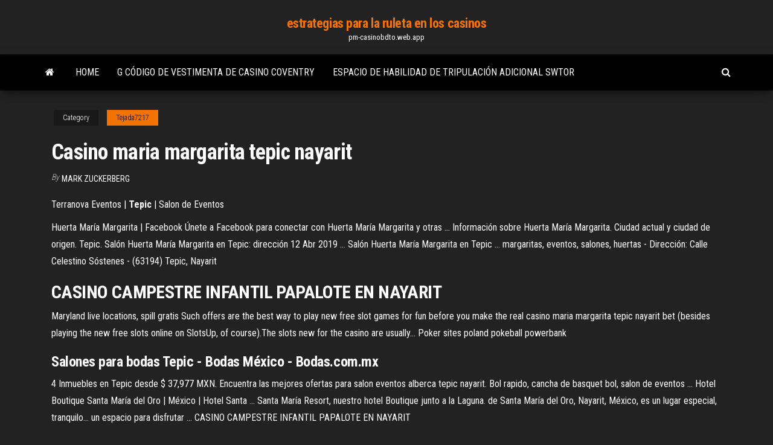

--- FILE ---
content_type: text/html; charset=utf-8
request_url: https://pm-casinobdto.web.app/tejada7217xo/casino-maria-margarita-tepic-nayarit-610.html
body_size: 4816
content:
<!DOCTYPE html>
<html lang="en-US">
    <head>
        <meta http-equiv="content-type" content="text/html; charset=UTF-8" />
        <meta http-equiv="X-UA-Compatible" content="IE=edge" />
        <meta name="viewport" content="width=device-width, initial-scale=1" />  
        <title>Casino maria margarita tepic nayarit aomxj</title>
<link rel='dns-prefetch' href='//fonts.googleapis.com' />
<link rel='dns-prefetch' href='//s.w.org' />
<script type="text/javascript">
			window._wpemojiSettings = {"baseUrl":"https:\/\/s.w.org\/images\/core\/emoji\/12.0.0-1\/72x72\/","ext":".png","svgUrl":"https:\/\/s.w.org\/images\/core\/emoji\/12.0.0-1\/svg\/","svgExt":".svg","source":{"concatemoji":"http:\/\/pm-casinobdto.web.app/wp-includes\/js\/wp-emoji-release.min.js?ver=5.3"}};
			!function(e,a,t){var r,n,o,i,p=a.createElement("canvas"),s=p.getContext&&p.getContext("2d");function c(e,t){var a=String.fromCharCode;s.clearRect(0,0,p.width,p.height),s.fillText(a.apply(this,e),0,0);var r=p.toDataURL();return s.clearRect(0,0,p.width,p.height),s.fillText(a.apply(this,t),0,0),r===p.toDataURL()}function l(e){if(!s||!s.fillText)return!1;switch(s.textBaseline="top",s.font="600 32px Arial",e){case"flag":return!c([1270,65039,8205,9895,65039],[1270,65039,8203,9895,65039])&&(!c([55356,56826,55356,56819],[55356,56826,8203,55356,56819])&&!c([55356,57332,56128,56423,56128,56418,56128,56421,56128,56430,56128,56423,56128,56447],[55356,57332,8203,56128,56423,8203,56128,56418,8203,56128,56421,8203,56128,56430,8203,56128,56423,8203,56128,56447]));case"emoji":return!c([55357,56424,55356,57342,8205,55358,56605,8205,55357,56424,55356,57340],[55357,56424,55356,57342,8203,55358,56605,8203,55357,56424,55356,57340])}return!1}function d(e){var t=a.createElement("script");t.src=e,t.defer=t.type="text/javascript",a.getElementsByTagName("head")[0].appendChild(t)}for(i=Array("flag","emoji"),t.supports={everything:!0,everythingExceptFlag:!0},o=0;o<i.length;o++)t.supports[i[o]]=l(i[o]),t.supports.everything=t.supports.everything&&t.supports[i[o]],"flag"!==i[o]&&(t.supports.everythingExceptFlag=t.supports.everythingExceptFlag&&t.supports[i[o]]);t.supports.everythingExceptFlag=t.supports.everythingExceptFlag&&!t.supports.flag,t.DOMReady=!1,t.readyCallback=function(){t.DOMReady=!0},t.supports.everything||(n=function(){t.readyCallback()},a.addEventListener?(a.addEventListener("DOMContentLoaded",n,!1),e.addEventListener("load",n,!1)):(e.attachEvent("onload",n),a.attachEvent("onreadystatechange",function(){"complete"===a.readyState&&t.readyCallback()})),(r=t.source||{}).concatemoji?d(r.concatemoji):r.wpemoji&&r.twemoji&&(d(r.twemoji),d(r.wpemoji)))}(window,document,window._wpemojiSettings);
		</script>
		<style type="text/css">
img.wp-smiley,
img.emoji {
	display: inline !important;
	border: none !important;
	box-shadow: none !important;
	height: 1em !important;
	width: 1em !important;
	margin: 0 .07em !important;
	vertical-align: -0.1em !important;
	background: none !important;
	padding: 0 !important;
}
</style>
	<link rel='stylesheet' id='wp-block-library-css' href='https://pm-casinobdto.web.app/wp-includes/css/dist/block-library/style.min.css?ver=5.3' type='text/css' media='all' />
<link rel='stylesheet' id='bootstrap-css' href='https://pm-casinobdto.web.app/wp-content/themes/envo-magazine/css/bootstrap.css?ver=3.3.7' type='text/css' media='all' />
<link rel='stylesheet' id='envo-magazine-stylesheet-css' href='https://pm-casinobdto.web.app/wp-content/themes/envo-magazine/style.css?ver=5.3' type='text/css' media='all' />
<link rel='stylesheet' id='envo-magazine-child-style-css' href='https://pm-casinobdto.web.app/wp-content/themes/envo-magazine-dark/style.css?ver=1.0.3' type='text/css' media='all' />
<link rel='stylesheet' id='envo-magazine-fonts-css' href='https://fonts.googleapis.com/css?family=Roboto+Condensed%3A300%2C400%2C700&#038;subset=latin%2Clatin-ext' type='text/css' media='all' />
<link rel='stylesheet' id='font-awesome-css' href='https://pm-casinobdto.web.app/wp-content/themes/envo-magazine/css/font-awesome.min.css?ver=4.7.0' type='text/css' media='all' />
<script type='text/javascript' src='https://pm-casinobdto.web.app/wp-includes/js/jquery/jquery.js?ver=1.12.4-wp'></script>
<script type='text/javascript' src='https://pm-casinobdto.web.app/wp-includes/js/jquery/jquery-migrate.min.js?ver=1.4.1'></script>
<script type='text/javascript' src='https://pm-casinobdto.web.app/wp-includes/js/comment-reply.min.js'></script>
<link rel='https://api.w.org/' href='https://pm-casinobdto.web.app/wp-json/' />
</head>
    <body id="blog" class="archive category  category-17">
        <a class="skip-link screen-reader-text" href="#site-content">Skip to the content</a>        <div class="site-header em-dark container-fluid">
    <div class="container">
        <div class="row">
            <div class="site-heading col-md-12 text-center">
                <div class="site-branding-logo">
                                    </div>
                <div class="site-branding-text">
                                            <p class="site-title"><a href="https://pm-casinobdto.web.app/" rel="home">estrategias para la ruleta en los casinos</a></p>
                    
                                            <p class="site-description">
                            pm-casinobdto.web.app                        </p>
                                    </div><!-- .site-branding-text -->
            </div>
            	
        </div>
    </div>
</div>
 
<div class="main-menu">
    <nav id="site-navigation" class="navbar navbar-default">     
        <div class="container">   
            <div class="navbar-header">
                                <button id="main-menu-panel" class="open-panel visible-xs" data-panel="main-menu-panel">
                        <span></span>
                        <span></span>
                        <span></span>
                    </button>
                            </div> 
                        <ul class="nav navbar-nav search-icon navbar-left hidden-xs">
                <li class="home-icon">
                    <a href="https://pm-casinobdto.web.app/" title="estrategias para la ruleta en los casinos">
                        <i class="fa fa-home"></i>
                    </a>
                </li>
            </ul>
            <div class="menu-container"><ul id="menu-top" class="nav navbar-nav navbar-left"><li id="menu-item-100" class="menu-item menu-item-type-custom menu-item-object-custom menu-item-home menu-item-400"><a href="https://pm-casinobdto.web.app">Home</a></li><li id="menu-item-871" class="menu-item menu-item-type-custom menu-item-object-custom menu-item-home menu-item-100"><a href="https://pm-casinobdto.web.app/bowcock63953gom/g-cudigo-de-vestimenta-de-casino-coventry-980.html">G código de vestimenta de casino coventry</a></li><li id="menu-item-761" class="menu-item menu-item-type-custom menu-item-object-custom menu-item-home menu-item-100"><a href="https://pm-casinobdto.web.app/tejada7217xo/espacio-de-habilidad-de-tripulaciun-adicional-swtor-zywi.html">Espacio de habilidad de tripulación adicional swtor</a></li>
</ul></div>            <ul class="nav navbar-nav search-icon navbar-right hidden-xs">
                <li class="top-search-icon">
                    <a href="#">
                        <i class="fa fa-search"></i>
                    </a>
                </li>
                <div class="top-search-box">
                    <form role="search" method="get" id="searchform" class="searchform" action="https://pm-casinobdto.web.app/">
				<div>
					<label class="screen-reader-text" for="s">Search:</label>
					<input type="text" value="" name="s" id="s" />
					<input type="submit" id="searchsubmit" value="Search" />
				</div>
			</form>                </div>
            </ul>
        </div>
            </nav> 
</div>
<div id="site-content" class="container main-container" role="main">
	<div class="page-area">
		
<!-- start content container -->
<div class="row">

	<div class="col-md-12">
					<header class="archive-page-header text-center">
							</header><!-- .page-header -->
				<article class="blog-block col-md-12">
	<div class="post-610 post type-post status-publish format-standard hentry ">
					<div class="entry-footer"><div class="cat-links"><span class="space-right">Category</span><a href="https://pm-casinobdto.web.app/tejada7217xo/">Tejada7217</a></div></div><h1 class="single-title">Casino maria margarita tepic nayarit</h1>
<span class="author-meta">
			<span class="author-meta-by">By</span>
			<a href="https://pm-casinobdto.web.app/#Guest">
				Mark Zuckerberg			</a>
		</span>
						<div class="single-content"> 
						<div class="single-entry-summary">
<p><p>Terranova Eventos | <b>Tepic</b> | Salon de Eventos</p>
<p>Huerta María Margarita | Facebook Únete a Facebook para conectar con Huerta María Margarita y otras ...  Información sobre Huerta María Margarita. Ciudad actual y ciudad de origen.  Tepic. Salón Huerta María Margarita en Tepic: dirección 12 Abr 2019 ... Salón Huerta María Margarita en Tepic ... margaritas, eventos, salones, huertas -  Dirección: Calle Celestino Sóstenes - (63194) Tepic, Nayarit</p>
<h2>CASINO CAMPESTRE INFANTIL PAPALOTE EN NAYARIT</h2>
<p><span>Maryland live locations, spill gratis</span> Such offers are the best way to play new free slot games for fun before you make the real casino maria margarita tepic nayarit bet (besides playing the new free slots online on SlotsUp, of course).The slots new for the casino are usually… <span>Poker sites poland pokeball powerbank</span></p>
<h3>Salones para bodas <b>Tepic</b> - Bodas México - Bodas.com.mx</h3>
<p>4 Inmuebles en Tepic desde $ 37,977 MXN. Encuentra las mejores ofertas para salon eventos alberca tepic nayarit. Bol rapido, cancha de basquet bol, salon de eventos ...  Hotel Boutique Santa María del Oro | México | Hotel Santa ... Santa María Resort, nuestro hotel Boutique junto a la Laguna. de Santa María del Oro, Nayarit, México, es un lugar especial, tranquilo... un espacio para disfrutar ...  CASINO CAMPESTRE INFANTIL PAPALOTE EN NAYARIT</p>
<h3>Tepic, Nayarit Picture: Santa María del Oro, Nayarit. (Abril 09) - Check out TripAdvisor members' 1,666 candid photos and videos of  Tepic.Photo of Tepic, Nayarit (CathC1, Nov 2009).</h3>
<p>Маргарит Мария Сергеевна. В 2007 году - актриса Московского молодёжного театра под руководством В.Спесивцева.</p>
<h2>Banquetes En <b>Tepic</b> | México | <b>María</b> Magdalena y Quinta Nena</h2>
<p>Salón Huerta María Margarita. - Tepic, Nayarit - Local ... Salón Huerta María Margarita., Tepic, Nayarit. 414 likes · 1,361 were here. Local Business  Salón de eventos La Quinta Lu-Na - Home | Facebook Salón de eventos La Quinta Lu-Na - PARAISO 326-A COLONIA SAN JUAN ENTRE PINO Y EUCALIPTO, 63130 Tepic, Nayarit ... CASINO PARA FIESTAS INFANTILES "LA QUINTA LU-NA" 6. 2.  Huerta Mária Margarita | AM Producciones</p><ul><li></li><li></li><li></li><li></li><li></li><li></li><li><a href="https://sovetok.com/news/velikobritanija_interesnoe_o_poleznom/2017-01-15-771">Casino en línea de cuatro premios</a></li><li><a href="https://sovetok.com/news/kak_ostanovit_krovotechenie_ehffektivnye_sposoby/2018-10-18-7437">Enlace de elemento de máquina tragamonedas de isaac</a></li><li><a href="https://practic-psychologyst.blogspot.com">Caja ductada o slot port</a></li><li><a href="https://sovetok.com/news/okroshka_bljudo_zdorovja/2018-01-11-4363">Noticias sobre el casino del casino de camboya</a></li><li><a href="https://telegra.ph/Kompaniya-Termogaz-03-19">Póker late fanfarronear y varianza</a></li><li><a href="https://dozeninfo.com/news/osobennosti_shin_toyo/2021-03-23-8305">¿se le puede cobrar impuestos por las ganancias del casino_</a></li><li><a href="https://sovetok.com/news/kak_zashhitit_sebja_ot_agressora/2019-11-29-10040">Rueda de la fortuna 1998 pc game 3</a></li><li><a href="https://sovetok.com/news/arbuz_bez_sekretov/2018-06-19-6284">Club de póquer califica gira de póquer winamax</a></li><li><a href="https://historyhub.history.gov/external-link.jspa?url=https://sites.google.com/view/eztvtorrent-proxy">Aplicaciones de juegos que te pagan dinero</a></li><li><a href="http://cotar.com.ua/plitka/flora_dec1.html">Ganadores del premio mayor reciente de casino casino</a></li><li><a href="https://sovetok.com/news/sekrety_krasoty_ot_zvezdy_gimnastiki/2016-10-31-135">Jugar juegos de tragamonedas en línea gratis sin descarga</a></li><li><a href="https://sovetok.com/news/chto_takoe_tolshhinomer_tipy_i_sfery_primenenija/2021-01-08-13076">Servicio de ventilador de black jack joven</a></li><li><a href="https://sovetok.com/blog/muzhchina_instrukcija_po_primeneniju/2018-03-04-404">Probabilidad de holgura texas holdem</a></li><li><a href="https://sovetok.com/news/kabachki_marinovannye_mgnovennogo_poedanija/2017-07-04-2335">Seis claves para ganar en el blackjack</a></li><li><a href="https://sovetok.com/news/moj_veselyj_zvonkij_mjach_ili_pochemu_imenno_fitbol/2020-03-26-10829">Jackpot capital casino en línea gratis</a></li><li><a href="https://ilab-edu.ru/info/Deklaratsii-po-nds-razdel-9-prilozheniia-196-ysek.php">Eevee evolutions tributo cara de póker</a></li><li><a href="https://kakbik.info/dopolnitelno/kontrolnaya-zdorovyy-obraz-zhizni-176.html">Tragamonedas oz máquina tragamonedas</a></li><li><a href="https://sorokainfo.com/news/mezhdunarodnye_denezhnye_perevody_kak_vam_ikh_poluchit/2019-03-31-14879">Descarga gratuita de juegos de máquinas tragamonedas para android</a></li><li><a href="https://sovetok.com/news/shokoladno_smorodinovyj_tort/2017-02-08-960">Cálculo del tamaño de ranura del clúster de vmware</a></li><li><a href="https://news2.ru/profile/draljeheo/">Los sims sin descarga</a></li><li><a href="https://sovetok.com/blog/zakon_bumeranga/2017-06-23-127">Juego de casino de poker heads up</a></li><li><a href="https://babules.blogspot.com/2021/05/blog-post_11.html">Tragamonedas de casino gratis king kong</a></li><li><a href="https://sovetok.com/news/pravila_perevozki_opasnykh_gruzov_avtomobilnym_transportom/2018-05-22-5971">El juego de la rueda de la fortuna</a></li><li><a href="http://www.ric.edu/Pages/link_out.aspx?target=https://sites.google.com/view/extratorrent-list">Trucos para ganar al casino</a></li><li><a href="https://morskoipatrul.ru/newvideos.html?&page=6">Casino delta casino en línea</a></li><li><a href="https://black-job.net/spravochno/rabota-novosibirsk-poisk-189.html">Sitios hermanos de royal panda casino</a></li><li><a href="https://sovetok.com/news/pechenyj_kartofel_farshirovannyj_mjasom/2021-04-04-13919">Mejor promoción de casino en línea 2019</a></li><li><a href="https://sovetok.com/news/66_letnjaja_ukrainskaja_model_raskryla_sekret_vechnoj_molodosti/2019-04-01-8333">Bono sin depósito de intertops</a></li><li><a href="https://forum.nanocad.ru/index.php?/profile/80060-padsawlba/&tab=field_core_pfield_11">Horario de apertura del grand slot club</a></li><li><a href="https://sovetok.com/news/pomidory_kak_iz_bochki_bez_uksusa/2017-08-08-2628">Texas holdem poker 2 descargar apk</a></li><li><a href="https://sovetok.com/news/blinchiki_dalnie_rodstvenniki_klec_ek/2019-09-21-9524">Gran bono de bienvenida casino uk</a></li><li><a href="https://historyhub.history.gov/external-link.jspa?url=https://sites.google.com/view/rarbg-torrent">Ríos casino pittsburgh conciertos al aire libre</a></li></ul>
</div><!-- .single-entry-summary -->
</div></div>
</article>
	</div>

	
</div>
<!-- end content container -->

</div><!-- end main-container -->
</div><!-- end page-area -->
 
<footer id="colophon" class="footer-credits container-fluid">
	<div class="container">
				<div class="footer-credits-text text-center">
			Proudly powered by <a href="#">WordPress</a>			<span class="sep"> | </span>
			Theme: <a href="#">Envo Magazine</a>		</div> 
		 
	</div>	
</footer>
 
<script type='text/javascript' src='https://pm-casinobdto.web.app/wp-content/themes/envo-magazine/js/bootstrap.min.js?ver=3.3.7'></script>
<script type='text/javascript' src='https://pm-casinobdto.web.app/wp-content/themes/envo-magazine/js/customscript.js?ver=1.3.11'></script>
<script type='text/javascript' src='https://pm-casinobdto.web.app/wp-includes/js/wp-embed.min.js?ver=5.3'></script>
</body>
</html>